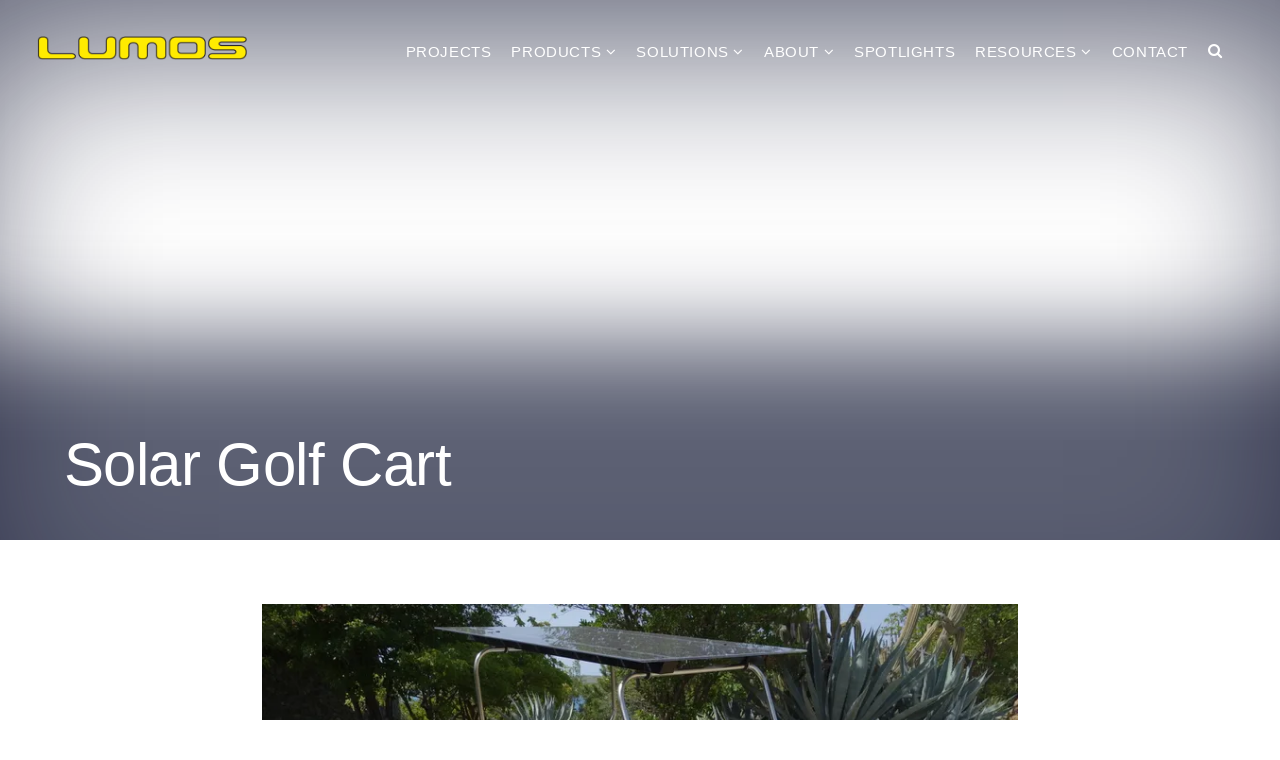

--- FILE ---
content_type: text/html; charset=UTF-8
request_url: https://lumossolar.com/projects/dream-machine/_dsc3826/
body_size: 9762
content:
<!doctype html>
<!--[if lt IE 7]><html lang="en-US" class="no-js lt-ie9 lt-ie8 lt-ie7"> <![endif]-->
<!--[if (IE 7)&!(IEMobile)]><html lang="en-US" class="no-js lt-ie9 lt-ie8"><![endif]-->
<!--[if (IE 8)&!(IEMobile)]><html lang="en-US" class="no-js lt-ie9"><![endif]-->
<!--[if gt IE 8]><!--> <html lang="en-US" class="no-js"><!--<![endif]-->
<head>
<meta charset="utf-8">
<meta http-equiv="X-UA-Compatible" content="IE=edge,chrome=1">

<title>Solar Golf Cart - Lumos Solar</title>

<meta name="viewport" content="width=device-width, initial-scale=1.0"/>

<link rel="apple-touch-icon" href="https://lumossolar.com/wp-content/themes/lumos/images/apple-touch-icon.png">   		
<link rel="icon" href="https://lumossolar.com/wp-content/themes/lumos/images/favicon.png?v=2">
<!--[if IE]>
  <link rel="shortcut icon" href="https://lumossolar.com/wp-content/themes/lumos/images/favicon.ico?v=2">
<![endif]-->

<meta name='robots' content='index, follow, max-image-preview:large, max-snippet:-1, max-video-preview:-1' />

	<!-- This site is optimized with the Yoast SEO Premium plugin v26.4 (Yoast SEO v26.8) - https://yoast.com/product/yoast-seo-premium-wordpress/ -->
	<link rel="canonical" href="https://lumossolar.com/projects/dream-machine/_dsc3826/" />
	<meta property="og:locale" content="en_US" />
	<meta property="og:type" content="article" />
	<meta property="og:title" content="Solar Golf Cart - Lumos Solar" />
	<meta property="og:url" content="https://lumossolar.com/projects/dream-machine/_dsc3826/" />
	<meta property="og:site_name" content="Lumos Solar" />
	<meta property="article:publisher" content="https://www.facebook.com/LumosSolar" />
	<meta property="article:modified_time" content="2021-05-05T22:37:15+00:00" />
	<meta property="og:image" content="https://lumossolar.com/projects/dream-machine/_dsc3826" />
	<meta property="og:image:width" content="2000" />
	<meta property="og:image:height" content="1333" />
	<meta property="og:image:type" content="image/jpeg" />
	<meta name="twitter:card" content="summary_large_image" />
	<meta name="twitter:site" content="@lumossolar" />
	<script type="application/ld+json" class="yoast-schema-graph">{"@context":"https://schema.org","@graph":[{"@type":"WebPage","@id":"https://lumossolar.com/projects/dream-machine/_dsc3826/","url":"https://lumossolar.com/projects/dream-machine/_dsc3826/","name":"Solar Golf Cart - Lumos Solar","isPartOf":{"@id":"https://lumossolar.com/#website"},"primaryImageOfPage":{"@id":"https://lumossolar.com/projects/dream-machine/_dsc3826/#primaryimage"},"image":{"@id":"https://lumossolar.com/projects/dream-machine/_dsc3826/#primaryimage"},"thumbnailUrl":"https://lumossolar.sirv.com/WP_lumossolar.com/2017/12/DSC3826-scaled.jpg","datePublished":"2017-12-13T00:49:36+00:00","dateModified":"2021-05-05T22:37:15+00:00","breadcrumb":{"@id":"https://lumossolar.com/projects/dream-machine/_dsc3826/#breadcrumb"},"inLanguage":"en-US","potentialAction":[{"@type":"ReadAction","target":["https://lumossolar.com/projects/dream-machine/_dsc3826/"]}]},{"@type":"ImageObject","inLanguage":"en-US","@id":"https://lumossolar.com/projects/dream-machine/_dsc3826/#primaryimage","url":"https://lumossolar.sirv.com/WP_lumossolar.com/2017/12/DSC3826-scaled.jpg","contentUrl":"https://lumossolar.sirv.com/WP_lumossolar.com/2017/12/DSC3826-scaled.jpg","width":2560,"height":1707},{"@type":"BreadcrumbList","@id":"https://lumossolar.com/projects/dream-machine/_dsc3826/#breadcrumb","itemListElement":[{"@type":"ListItem","position":1,"name":"Home","item":"https://lumossolar.com/"},{"@type":"ListItem","position":2,"name":"Paradise","item":"https://lumossolar.com/projects/dream-machine/"},{"@type":"ListItem","position":3,"name":"Solar Golf Cart"}]},{"@type":"WebSite","@id":"https://lumossolar.com/#website","url":"https://lumossolar.com/","name":"Lumos Solar","description":"The art of solar™","publisher":{"@id":"https://lumossolar.com/#organization"},"potentialAction":[{"@type":"SearchAction","target":{"@type":"EntryPoint","urlTemplate":"https://lumossolar.com/?s={search_term_string}"},"query-input":{"@type":"PropertyValueSpecification","valueRequired":true,"valueName":"search_term_string"}}],"inLanguage":"en-US"},{"@type":"Organization","@id":"https://lumossolar.com/#organization","name":"Lumos Solar","url":"https://lumossolar.com/","logo":{"@type":"ImageObject","inLanguage":"en-US","@id":"https://lumossolar.com/#/schema/logo/image/","url":"https://lumossolar.sirv.com/WP_lumossolar.com/2018/08/logo_lumos.png","contentUrl":"https://lumossolar.sirv.com/WP_lumossolar.com/2018/08/logo_lumos.png","width":488,"height":58,"caption":"Lumos Solar"},"image":{"@id":"https://lumossolar.com/#/schema/logo/image/"},"sameAs":["https://www.facebook.com/LumosSolar","https://x.com/lumossolar","https://www.instagram.com/lumos_solar_the_art_of_solar/","https://www.pinterest.com/lumossolar/","https://www.youtube.com/Lumossolar"]}]}</script>
	<!-- / Yoast SEO Premium plugin. -->


<link rel='dns-prefetch' href='//www.googletagmanager.com' />
<link rel='dns-prefetch' href='//maxcdn.bootstrapcdn.com' />
<link href='//lumossolar.sirv.com'  rel='dns-prefetch' />
<link href='//scripts.sirv.com'  rel='dns-prefetch' />
<link href='https://lumossolar.sirv.com' crossorigin rel='preconnect' />
<link href='https://scripts.sirv.com' crossorigin rel='preconnect' />
<script src="https://scripts.sirv.com/sirvjs/v3/sirv.js"></script>
<link rel="alternate" type="application/rss+xml" title="Lumos Solar &raquo; Feed" href="https://lumossolar.com/feed/" />
<link rel="alternate" type="application/rss+xml" title="Lumos Solar &raquo; Comments Feed" href="https://lumossolar.com/comments/feed/" />
<link rel="alternate" title="oEmbed (JSON)" type="application/json+oembed" href="https://lumossolar.com/wp-json/oembed/1.0/embed?url=https%3A%2F%2Flumossolar.com%2Fprojects%2Fdream-machine%2F_dsc3826%2F" />
<link rel="alternate" title="oEmbed (XML)" type="text/xml+oembed" href="https://lumossolar.com/wp-json/oembed/1.0/embed?url=https%3A%2F%2Flumossolar.com%2Fprojects%2Fdream-machine%2F_dsc3826%2F&#038;format=xml" />
<style>
.sirv-flx{
    display: flex;
    width: 100%;
}

.sirv-inln-flx{
    display: inline-flex;
}

.sirv-img-container.sirv-flx, .sirv-img-container.sirv-inln-flx{
    max-width: 100%;
    flex-direction: column;
    align-items: center;
    justify-content: center;
    text-align: center;
    margin: 0;
}

.sirv-img-container__link{
    display: flex;
    max-width: 100%;
    height: 100%;
    box-shadow: none !important;
}

.sirv-img-container__img{
    display: block;
    height: auto;
}

.sirv-img-container__cap{
    display: block;
    text-align: center;
}

figure.sirv-img-container{
    margin-bottom: 10px;
}

.elementor figure.sirv-img-container{
    padding: 5px 0;
}

.elementor figure.sirv-img-container.aligncenter{
    margin-left: auto !important;
    margin-right: auto !important;
}

img.Sirv.placeholder-blurred {
    filter: blur(6px);
}

img.Sirv.sirv-image-loaded {
    filter: none;
}

img.Sirv:not([src]){
    font-size: 0;
    line-height: 0;
    opacity:0;
}
</style>
<style id='wp-img-auto-sizes-contain-inline-css' type='text/css'>
img:is([sizes=auto i],[sizes^="auto," i]){contain-intrinsic-size:3000px 1500px}
/*# sourceURL=wp-img-auto-sizes-contain-inline-css */
</style>
<style id='wp-block-library-inline-css' type='text/css'>
:root{--wp-block-synced-color:#7a00df;--wp-block-synced-color--rgb:122,0,223;--wp-bound-block-color:var(--wp-block-synced-color);--wp-editor-canvas-background:#ddd;--wp-admin-theme-color:#007cba;--wp-admin-theme-color--rgb:0,124,186;--wp-admin-theme-color-darker-10:#006ba1;--wp-admin-theme-color-darker-10--rgb:0,107,160.5;--wp-admin-theme-color-darker-20:#005a87;--wp-admin-theme-color-darker-20--rgb:0,90,135;--wp-admin-border-width-focus:2px}@media (min-resolution:192dpi){:root{--wp-admin-border-width-focus:1.5px}}.wp-element-button{cursor:pointer}:root .has-very-light-gray-background-color{background-color:#eee}:root .has-very-dark-gray-background-color{background-color:#313131}:root .has-very-light-gray-color{color:#eee}:root .has-very-dark-gray-color{color:#313131}:root .has-vivid-green-cyan-to-vivid-cyan-blue-gradient-background{background:linear-gradient(135deg,#00d084,#0693e3)}:root .has-purple-crush-gradient-background{background:linear-gradient(135deg,#34e2e4,#4721fb 50%,#ab1dfe)}:root .has-hazy-dawn-gradient-background{background:linear-gradient(135deg,#faaca8,#dad0ec)}:root .has-subdued-olive-gradient-background{background:linear-gradient(135deg,#fafae1,#67a671)}:root .has-atomic-cream-gradient-background{background:linear-gradient(135deg,#fdd79a,#004a59)}:root .has-nightshade-gradient-background{background:linear-gradient(135deg,#330968,#31cdcf)}:root .has-midnight-gradient-background{background:linear-gradient(135deg,#020381,#2874fc)}:root{--wp--preset--font-size--normal:16px;--wp--preset--font-size--huge:42px}.has-regular-font-size{font-size:1em}.has-larger-font-size{font-size:2.625em}.has-normal-font-size{font-size:var(--wp--preset--font-size--normal)}.has-huge-font-size{font-size:var(--wp--preset--font-size--huge)}.has-text-align-center{text-align:center}.has-text-align-left{text-align:left}.has-text-align-right{text-align:right}.has-fit-text{white-space:nowrap!important}#end-resizable-editor-section{display:none}.aligncenter{clear:both}.items-justified-left{justify-content:flex-start}.items-justified-center{justify-content:center}.items-justified-right{justify-content:flex-end}.items-justified-space-between{justify-content:space-between}.screen-reader-text{border:0;clip-path:inset(50%);height:1px;margin:-1px;overflow:hidden;padding:0;position:absolute;width:1px;word-wrap:normal!important}.screen-reader-text:focus{background-color:#ddd;clip-path:none;color:#444;display:block;font-size:1em;height:auto;left:5px;line-height:normal;padding:15px 23px 14px;text-decoration:none;top:5px;width:auto;z-index:100000}html :where(.has-border-color){border-style:solid}html :where([style*=border-top-color]){border-top-style:solid}html :where([style*=border-right-color]){border-right-style:solid}html :where([style*=border-bottom-color]){border-bottom-style:solid}html :where([style*=border-left-color]){border-left-style:solid}html :where([style*=border-width]){border-style:solid}html :where([style*=border-top-width]){border-top-style:solid}html :where([style*=border-right-width]){border-right-style:solid}html :where([style*=border-bottom-width]){border-bottom-style:solid}html :where([style*=border-left-width]){border-left-style:solid}html :where(img[class*=wp-image-]){height:auto;max-width:100%}:where(figure){margin:0 0 1em}html :where(.is-position-sticky){--wp-admin--admin-bar--position-offset:var(--wp-admin--admin-bar--height,0px)}@media screen and (max-width:600px){html :where(.is-position-sticky){--wp-admin--admin-bar--position-offset:0px}}

/*# sourceURL=wp-block-library-inline-css */
</style><style id='global-styles-inline-css' type='text/css'>
:root{--wp--preset--aspect-ratio--square: 1;--wp--preset--aspect-ratio--4-3: 4/3;--wp--preset--aspect-ratio--3-4: 3/4;--wp--preset--aspect-ratio--3-2: 3/2;--wp--preset--aspect-ratio--2-3: 2/3;--wp--preset--aspect-ratio--16-9: 16/9;--wp--preset--aspect-ratio--9-16: 9/16;--wp--preset--color--black: #000000;--wp--preset--color--cyan-bluish-gray: #abb8c3;--wp--preset--color--white: #ffffff;--wp--preset--color--pale-pink: #f78da7;--wp--preset--color--vivid-red: #cf2e2e;--wp--preset--color--luminous-vivid-orange: #ff6900;--wp--preset--color--luminous-vivid-amber: #fcb900;--wp--preset--color--light-green-cyan: #7bdcb5;--wp--preset--color--vivid-green-cyan: #00d084;--wp--preset--color--pale-cyan-blue: #8ed1fc;--wp--preset--color--vivid-cyan-blue: #0693e3;--wp--preset--color--vivid-purple: #9b51e0;--wp--preset--gradient--vivid-cyan-blue-to-vivid-purple: linear-gradient(135deg,rgb(6,147,227) 0%,rgb(155,81,224) 100%);--wp--preset--gradient--light-green-cyan-to-vivid-green-cyan: linear-gradient(135deg,rgb(122,220,180) 0%,rgb(0,208,130) 100%);--wp--preset--gradient--luminous-vivid-amber-to-luminous-vivid-orange: linear-gradient(135deg,rgb(252,185,0) 0%,rgb(255,105,0) 100%);--wp--preset--gradient--luminous-vivid-orange-to-vivid-red: linear-gradient(135deg,rgb(255,105,0) 0%,rgb(207,46,46) 100%);--wp--preset--gradient--very-light-gray-to-cyan-bluish-gray: linear-gradient(135deg,rgb(238,238,238) 0%,rgb(169,184,195) 100%);--wp--preset--gradient--cool-to-warm-spectrum: linear-gradient(135deg,rgb(74,234,220) 0%,rgb(151,120,209) 20%,rgb(207,42,186) 40%,rgb(238,44,130) 60%,rgb(251,105,98) 80%,rgb(254,248,76) 100%);--wp--preset--gradient--blush-light-purple: linear-gradient(135deg,rgb(255,206,236) 0%,rgb(152,150,240) 100%);--wp--preset--gradient--blush-bordeaux: linear-gradient(135deg,rgb(254,205,165) 0%,rgb(254,45,45) 50%,rgb(107,0,62) 100%);--wp--preset--gradient--luminous-dusk: linear-gradient(135deg,rgb(255,203,112) 0%,rgb(199,81,192) 50%,rgb(65,88,208) 100%);--wp--preset--gradient--pale-ocean: linear-gradient(135deg,rgb(255,245,203) 0%,rgb(182,227,212) 50%,rgb(51,167,181) 100%);--wp--preset--gradient--electric-grass: linear-gradient(135deg,rgb(202,248,128) 0%,rgb(113,206,126) 100%);--wp--preset--gradient--midnight: linear-gradient(135deg,rgb(2,3,129) 0%,rgb(40,116,252) 100%);--wp--preset--font-size--small: 13px;--wp--preset--font-size--medium: 20px;--wp--preset--font-size--large: 36px;--wp--preset--font-size--x-large: 42px;--wp--preset--spacing--20: 0.44rem;--wp--preset--spacing--30: 0.67rem;--wp--preset--spacing--40: 1rem;--wp--preset--spacing--50: 1.5rem;--wp--preset--spacing--60: 2.25rem;--wp--preset--spacing--70: 3.38rem;--wp--preset--spacing--80: 5.06rem;--wp--preset--shadow--natural: 6px 6px 9px rgba(0, 0, 0, 0.2);--wp--preset--shadow--deep: 12px 12px 50px rgba(0, 0, 0, 0.4);--wp--preset--shadow--sharp: 6px 6px 0px rgba(0, 0, 0, 0.2);--wp--preset--shadow--outlined: 6px 6px 0px -3px rgb(255, 255, 255), 6px 6px rgb(0, 0, 0);--wp--preset--shadow--crisp: 6px 6px 0px rgb(0, 0, 0);}:where(.is-layout-flex){gap: 0.5em;}:where(.is-layout-grid){gap: 0.5em;}body .is-layout-flex{display: flex;}.is-layout-flex{flex-wrap: wrap;align-items: center;}.is-layout-flex > :is(*, div){margin: 0;}body .is-layout-grid{display: grid;}.is-layout-grid > :is(*, div){margin: 0;}:where(.wp-block-columns.is-layout-flex){gap: 2em;}:where(.wp-block-columns.is-layout-grid){gap: 2em;}:where(.wp-block-post-template.is-layout-flex){gap: 1.25em;}:where(.wp-block-post-template.is-layout-grid){gap: 1.25em;}.has-black-color{color: var(--wp--preset--color--black) !important;}.has-cyan-bluish-gray-color{color: var(--wp--preset--color--cyan-bluish-gray) !important;}.has-white-color{color: var(--wp--preset--color--white) !important;}.has-pale-pink-color{color: var(--wp--preset--color--pale-pink) !important;}.has-vivid-red-color{color: var(--wp--preset--color--vivid-red) !important;}.has-luminous-vivid-orange-color{color: var(--wp--preset--color--luminous-vivid-orange) !important;}.has-luminous-vivid-amber-color{color: var(--wp--preset--color--luminous-vivid-amber) !important;}.has-light-green-cyan-color{color: var(--wp--preset--color--light-green-cyan) !important;}.has-vivid-green-cyan-color{color: var(--wp--preset--color--vivid-green-cyan) !important;}.has-pale-cyan-blue-color{color: var(--wp--preset--color--pale-cyan-blue) !important;}.has-vivid-cyan-blue-color{color: var(--wp--preset--color--vivid-cyan-blue) !important;}.has-vivid-purple-color{color: var(--wp--preset--color--vivid-purple) !important;}.has-black-background-color{background-color: var(--wp--preset--color--black) !important;}.has-cyan-bluish-gray-background-color{background-color: var(--wp--preset--color--cyan-bluish-gray) !important;}.has-white-background-color{background-color: var(--wp--preset--color--white) !important;}.has-pale-pink-background-color{background-color: var(--wp--preset--color--pale-pink) !important;}.has-vivid-red-background-color{background-color: var(--wp--preset--color--vivid-red) !important;}.has-luminous-vivid-orange-background-color{background-color: var(--wp--preset--color--luminous-vivid-orange) !important;}.has-luminous-vivid-amber-background-color{background-color: var(--wp--preset--color--luminous-vivid-amber) !important;}.has-light-green-cyan-background-color{background-color: var(--wp--preset--color--light-green-cyan) !important;}.has-vivid-green-cyan-background-color{background-color: var(--wp--preset--color--vivid-green-cyan) !important;}.has-pale-cyan-blue-background-color{background-color: var(--wp--preset--color--pale-cyan-blue) !important;}.has-vivid-cyan-blue-background-color{background-color: var(--wp--preset--color--vivid-cyan-blue) !important;}.has-vivid-purple-background-color{background-color: var(--wp--preset--color--vivid-purple) !important;}.has-black-border-color{border-color: var(--wp--preset--color--black) !important;}.has-cyan-bluish-gray-border-color{border-color: var(--wp--preset--color--cyan-bluish-gray) !important;}.has-white-border-color{border-color: var(--wp--preset--color--white) !important;}.has-pale-pink-border-color{border-color: var(--wp--preset--color--pale-pink) !important;}.has-vivid-red-border-color{border-color: var(--wp--preset--color--vivid-red) !important;}.has-luminous-vivid-orange-border-color{border-color: var(--wp--preset--color--luminous-vivid-orange) !important;}.has-luminous-vivid-amber-border-color{border-color: var(--wp--preset--color--luminous-vivid-amber) !important;}.has-light-green-cyan-border-color{border-color: var(--wp--preset--color--light-green-cyan) !important;}.has-vivid-green-cyan-border-color{border-color: var(--wp--preset--color--vivid-green-cyan) !important;}.has-pale-cyan-blue-border-color{border-color: var(--wp--preset--color--pale-cyan-blue) !important;}.has-vivid-cyan-blue-border-color{border-color: var(--wp--preset--color--vivid-cyan-blue) !important;}.has-vivid-purple-border-color{border-color: var(--wp--preset--color--vivid-purple) !important;}.has-vivid-cyan-blue-to-vivid-purple-gradient-background{background: var(--wp--preset--gradient--vivid-cyan-blue-to-vivid-purple) !important;}.has-light-green-cyan-to-vivid-green-cyan-gradient-background{background: var(--wp--preset--gradient--light-green-cyan-to-vivid-green-cyan) !important;}.has-luminous-vivid-amber-to-luminous-vivid-orange-gradient-background{background: var(--wp--preset--gradient--luminous-vivid-amber-to-luminous-vivid-orange) !important;}.has-luminous-vivid-orange-to-vivid-red-gradient-background{background: var(--wp--preset--gradient--luminous-vivid-orange-to-vivid-red) !important;}.has-very-light-gray-to-cyan-bluish-gray-gradient-background{background: var(--wp--preset--gradient--very-light-gray-to-cyan-bluish-gray) !important;}.has-cool-to-warm-spectrum-gradient-background{background: var(--wp--preset--gradient--cool-to-warm-spectrum) !important;}.has-blush-light-purple-gradient-background{background: var(--wp--preset--gradient--blush-light-purple) !important;}.has-blush-bordeaux-gradient-background{background: var(--wp--preset--gradient--blush-bordeaux) !important;}.has-luminous-dusk-gradient-background{background: var(--wp--preset--gradient--luminous-dusk) !important;}.has-pale-ocean-gradient-background{background: var(--wp--preset--gradient--pale-ocean) !important;}.has-electric-grass-gradient-background{background: var(--wp--preset--gradient--electric-grass) !important;}.has-midnight-gradient-background{background: var(--wp--preset--gradient--midnight) !important;}.has-small-font-size{font-size: var(--wp--preset--font-size--small) !important;}.has-medium-font-size{font-size: var(--wp--preset--font-size--medium) !important;}.has-large-font-size{font-size: var(--wp--preset--font-size--large) !important;}.has-x-large-font-size{font-size: var(--wp--preset--font-size--x-large) !important;}
/*# sourceURL=global-styles-inline-css */
</style>

<style id='classic-theme-styles-inline-css' type='text/css'>
/*! This file is auto-generated */
.wp-block-button__link{color:#fff;background-color:#32373c;border-radius:9999px;box-shadow:none;text-decoration:none;padding:calc(.667em + 2px) calc(1.333em + 2px);font-size:1.125em}.wp-block-file__button{background:#32373c;color:#fff;text-decoration:none}
/*# sourceURL=/wp-includes/css/classic-themes.min.css */
</style>
<link rel='stylesheet' id='font-awesome-cdn-css' href='//maxcdn.bootstrapcdn.com/font-awesome/4.4.0/css/font-awesome.min.css?ver=4.4.0' type='text/css' media='all' />
<link rel='stylesheet' id='boiler-stylesheet-css' href='https://lumossolar.com/wp-content/themes/lumos/css/style.css?ver=1758827297' type='text/css' media='all' />

<!-- Google tag (gtag.js) snippet added by Site Kit -->
<!-- Google Analytics snippet added by Site Kit -->
<script type="text/javascript" src="https://www.googletagmanager.com/gtag/js?id=GT-5MRHWS32" id="google_gtagjs-js" async></script>
<script type="text/javascript" id="google_gtagjs-js-after">
/* <![CDATA[ */
window.dataLayer = window.dataLayer || [];function gtag(){dataLayer.push(arguments);}
gtag("set","linker",{"domains":["lumossolar.com"]});
gtag("js", new Date());
gtag("set", "developer_id.dZTNiMT", true);
gtag("config", "GT-5MRHWS32", {"googlesitekit_post_type":"attachment"});
 window._googlesitekit = window._googlesitekit || {}; window._googlesitekit.throttledEvents = []; window._googlesitekit.gtagEvent = (name, data) => { var key = JSON.stringify( { name, data } ); if ( !! window._googlesitekit.throttledEvents[ key ] ) { return; } window._googlesitekit.throttledEvents[ key ] = true; setTimeout( () => { delete window._googlesitekit.throttledEvents[ key ]; }, 5 ); gtag( "event", name, { ...data, event_source: "site-kit" } ); }; 
//# sourceURL=google_gtagjs-js-after
/* ]]> */
</script>
<script type="text/javascript" src="https://lumossolar.com/wp-includes/js/jquery/jquery.min.js?ver=3.7.1" id="jquery-core-js"></script>
<script type="text/javascript" src="https://lumossolar.com/wp-includes/js/jquery/jquery-migrate.min.js?ver=3.4.1" id="jquery-migrate-js"></script>
<link rel="https://api.w.org/" href="https://lumossolar.com/wp-json/" /><link rel="alternate" title="JSON" type="application/json" href="https://lumossolar.com/wp-json/wp/v2/media/996" /><link rel='shortlink' href='https://lumossolar.com/?p=996' />
<meta name="generator" content="auto-sizes 1.7.0">
<meta name="generator" content="Site Kit by Google 1.171.0" /><!-- Google tag (gtag.js) --> <script async src="https://www.googletagmanager.com/gtag/js?id=AW-17326615806"></script> <script> window.dataLayer = window.dataLayer || []; function gtag(){dataLayer.push(arguments);} gtag('js', new Date()); gtag('config', 'AW-17326615806'); </script><meta name="generator" content="performance-lab 4.0.1; plugins: auto-sizes, webp-uploads">
<meta name="generator" content="webp-uploads 2.6.1">

    <!-- Global site tag (gtag.js) --> 
    <script async src="https://www.googletagmanager.com/gtag/js?id=G-YB86VWX6B9"></script> 
    <script> 
      window.dataLayer = window.dataLayer || []; 
      function gtag(){dataLayer.push(arguments);} 
      gtag('js', new Date()); 

      gtag('config', 'G-YB86VWX6B9');      gtag('config', 'AW-786452940');     </script>   
  
  
<meta name="google-site-verification" content="qP_Ipl1xoxXR3TVsfn0RzunRWe35P0tH6D_V25G_XSc" />
</head>

<body class="attachment wp-singular attachment-template-default single single-attachment postid-996 attachmentid-996 attachment-jpeg wp-theme-lumos" role="document" data-spy="scroll" data-target=".row-scrollnav" data-offset="70">

    

  

<nav class="navbar-light navbar-mobile site-header-light">
  <div class="container-fluid">
      
    <button class="navbar-toggler collapsed" type="button" data-bs-toggle="collapse" data-bs-target="#navbar-responsive-collapse" aria-controls="navbar-responsive-collapse" aria-expanded="false" aria-label="Toggle navigation">
      <span class="navbar-toggler-icon"></span>
    </button>

		<div id="navbar-responsive-collapse" class="collapse navbar-collapse">
			<ul id="header-navbar" class="nav navbar-nav navbar-right menu-primary"><li id="menu-item-1286" class="menu-item menu-item-type-custom menu-item-object-custom nav-item menu-item-1286"><a href="/projects/" class="nav-link">Projects</a></li>
<li id="menu-item-28" class="menu-item menu-item-type-post_type menu-item-object-page menu-item-has-children nav-item menu-item-28 dropdown"><a class="nav-link dropdown-clickable-link" href="https://lumossolar.com/products/">Products <i class="fa fa-angle-down"></i></a></a><a href="#" data-bs-toggle="dropdown" class="nav-link dropdown-toggle">Products <i class="fa fa-angle-down"></i></a>
<ul class="dropdown-menu">
	<li id="menu-item-3269" class="menu-item menu-item-type-post_type menu-item-object-page nav-item menu-item-3269"><a href="https://lumossolar.com/products/solarzone/" class="nav-link">SolarZone</a></li>
	<li id="menu-item-3323" class="menu-item menu-item-type-post_type menu-item-object-page nav-item menu-item-3323"><a href="https://lumossolar.com/products/solarport/" class="nav-link">SolarPort</a></li>
	<li id="menu-item-2574" class="menu-item menu-item-type-post_type menu-item-object-page nav-item menu-item-2574"><a href="https://lumossolar.com/products/solarscapes/" class="nav-link">SolarScapes</a></li>
	<li id="menu-item-3007" class="menu-item menu-item-type-post_type menu-item-object-page nav-item menu-item-3007"><a href="https://lumossolar.com/products/vision-module-system/" class="nav-link">Vision Module System</a></li>
</ul>
</li>
<li id="menu-item-35" class="menu-item menu-item-type-post_type menu-item-object-page menu-item-has-children nav-item menu-item-35 dropdown"><a class="nav-link dropdown-clickable-link" href="https://lumossolar.com/solutions/">Solutions <i class="fa fa-angle-down"></i></a></a><a href="#" data-bs-toggle="dropdown" class="nav-link dropdown-toggle">Solutions <i class="fa fa-angle-down"></i></a>
<ul class="dropdown-menu">
	<li id="menu-item-4205" class="menu-item menu-item-type-post_type menu-item-object-page nav-item menu-item-4205"><a href="https://lumossolar.com/solutions/architectural-solar-solutions/" class="nav-link">Architectural Solar Solutions</a></li>
	<li id="menu-item-4066" class="menu-item menu-item-type-post_type menu-item-object-page nav-item menu-item-4066"><a href="https://lumossolar.com/solutions/solar-carport-solutions/" class="nav-link">Solar Carport Solutions</a></li>
	<li id="menu-item-4204" class="menu-item menu-item-type-post_type menu-item-object-page nav-item menu-item-4204"><a href="https://lumossolar.com/solutions/solar-canopies-and-awnings/" class="nav-link">Solar Canopies, Awnings, &#038; Walkways</a></li>
	<li id="menu-item-4206" class="menu-item menu-item-type-post_type menu-item-object-page nav-item menu-item-4206"><a href="https://lumossolar.com/solutions/off-grid-solar-solutions/" class="nav-link">Off-Grid Solar Solutions</a></li>
</ul>
</li>
<li id="menu-item-40" class="menu-item menu-item-type-post_type menu-item-object-page menu-item-has-children nav-item menu-item-40 dropdown"><a class="nav-link dropdown-clickable-link" href="https://lumossolar.com/company/">About <i class="fa fa-angle-down"></i></a></a><a href="#" data-bs-toggle="dropdown" class="nav-link dropdown-toggle">About <i class="fa fa-angle-down"></i></a>
<ul class="dropdown-menu">
	<li id="menu-item-1285" class="menu-item menu-item-type-post_type menu-item-object-page nav-item menu-item-1285"><a href="https://lumossolar.com/company/" class="nav-link">About Us</a></li>
	<li id="menu-item-4867" class="menu-item menu-item-type-post_type menu-item-object-page nav-item menu-item-4867"><a href="https://lumossolar.com/meet-the-lumos-team-members/" class="nav-link">Meet The Team</a></li>
	<li id="menu-item-1284" class="menu-item menu-item-type-post_type menu-item-object-page nav-item menu-item-1284"><a href="https://lumossolar.com/company/partners/" class="nav-link">Partners</a></li>
	<li id="menu-item-2125" class="menu-item menu-item-type-post_type menu-item-object-page nav-item menu-item-2125"><a href="https://lumossolar.com/awards/" class="nav-link">Solar Design Awards</a></li>
	<li id="menu-item-2303" class="menu-item menu-item-type-post_type menu-item-object-page nav-item menu-item-2303"><a href="https://lumossolar.com/company/testimonials/" class="nav-link">Testimonials</a></li>
	<li id="menu-item-2301" class="menu-item menu-item-type-post_type menu-item-object-page nav-item menu-item-2301"><a href="https://lumossolar.com/why-lumos/" class="nav-link">Why Lumos?</a></li>
</ul>
</li>
<li id="menu-item-33" class="menu-item menu-item-type-post_type menu-item-object-page nav-item menu-item-33"><a href="https://lumossolar.com/spotlights/" class="nav-link">Spotlights</a></li>
<li id="menu-item-2702" class="menu-item menu-item-type-post_type menu-item-object-page menu-item-has-children nav-item menu-item-2702 dropdown"><a class="nav-link dropdown-clickable-link" href="https://lumossolar.com/resources/">Resources <i class="fa fa-angle-down"></i></a></a><a href="#" data-bs-toggle="dropdown" class="nav-link dropdown-toggle">Resources <i class="fa fa-angle-down"></i></a>
<ul class="dropdown-menu">
	<li id="menu-item-2918" class="menu-item menu-item-type-post_type menu-item-object-page nav-item menu-item-2918"><a href="https://lumossolar.com/resources/design-tools/" class="nav-link">Design Tools</a></li>
	<li id="menu-item-4298" class="menu-item menu-item-type-post_type menu-item-object-page nav-item menu-item-4298"><a href="https://lumossolar.com/resources/how-to-buy/" class="nav-link">How To Buy</a></li>
	<li id="menu-item-2703" class="menu-item menu-item-type-post_type menu-item-object-page nav-item menu-item-2703"><a href="https://lumossolar.com/resources/faq/" class="nav-link">FAQ</a></li>
	<li id="menu-item-2682" class="menu-item menu-item-type-post_type menu-item-object-page nav-item menu-item-2682"><a href="https://lumossolar.com/resources/aia-continuing-education-course/" class="nav-link">AIA Courses</a></li>
	<li id="menu-item-4841" class="menu-item menu-item-type-post_type menu-item-object-page nav-item menu-item-4841"><a href="https://lumossolar.com/resources/asla-continuing-education-course/" class="nav-link">ASLA Courses</a></li>
</ul>
</li>
<li id="menu-item-25" class="menu-item menu-item-type-post_type menu-item-object-page nav-item menu-item-25"><a href="https://lumossolar.com/lumos-solar-contact/" class="nav-link">Contact</a></li>
<li id="menu-item-2227" class="search-trigger   menu-item menu-item-type-custom menu-item-object-custom nav-item menu-item-2227"><a title="search" href="#modal-search" class="nav-link"><span class="fa fa-search"></span>&nbsp;Search</a></li>
</ul>		</div>
    
	</div><!-- /container -->
</nav><!-- /navbar -->


<header id="site-header" class="site-header-light">

	<nav class="navbar navbar-expand-xl navbar-light">
    <div class="container-fluid">

      <a class="navbar-brand" href="https://lumossolar.com/" title="Lumos Solar" rel="homepage">
        <img src="https://lumossolar.com/wp-content/themes/lumos/images/logo_lumos.png" alt="Lumos Solar Logo" />
      </a>
      
      <div class="navbar-desktop">
        <ul id="header-navbar" class="nav navbar-nav navbar-right menu-primary"><li class="menu-item menu-item-type-custom menu-item-object-custom nav-item menu-item-1286"><a href="/projects/" class="nav-link">Projects</a></li>
<li class="menu-item menu-item-type-post_type menu-item-object-page menu-item-has-children nav-item menu-item-28 dropdown"><a class="nav-link dropdown-clickable-link" href="https://lumossolar.com/products/">Products <i class="fa fa-angle-down"></i></a></a><a href="#" data-bs-toggle="dropdown" class="nav-link dropdown-toggle">Products <i class="fa fa-angle-down"></i></a>
<ul class="dropdown-menu">
	<li class="menu-item menu-item-type-post_type menu-item-object-page nav-item menu-item-3269"><a href="https://lumossolar.com/products/solarzone/" class="nav-link">SolarZone</a></li>
	<li class="menu-item menu-item-type-post_type menu-item-object-page nav-item menu-item-3323"><a href="https://lumossolar.com/products/solarport/" class="nav-link">SolarPort</a></li>
	<li class="menu-item menu-item-type-post_type menu-item-object-page nav-item menu-item-2574"><a href="https://lumossolar.com/products/solarscapes/" class="nav-link">SolarScapes</a></li>
	<li class="menu-item menu-item-type-post_type menu-item-object-page nav-item menu-item-3007"><a href="https://lumossolar.com/products/vision-module-system/" class="nav-link">Vision Module System</a></li>
</ul>
</li>
<li class="menu-item menu-item-type-post_type menu-item-object-page menu-item-has-children nav-item menu-item-35 dropdown"><a class="nav-link dropdown-clickable-link" href="https://lumossolar.com/solutions/">Solutions <i class="fa fa-angle-down"></i></a></a><a href="#" data-bs-toggle="dropdown" class="nav-link dropdown-toggle">Solutions <i class="fa fa-angle-down"></i></a>
<ul class="dropdown-menu">
	<li class="menu-item menu-item-type-post_type menu-item-object-page nav-item menu-item-4205"><a href="https://lumossolar.com/solutions/architectural-solar-solutions/" class="nav-link">Architectural Solar Solutions</a></li>
	<li class="menu-item menu-item-type-post_type menu-item-object-page nav-item menu-item-4066"><a href="https://lumossolar.com/solutions/solar-carport-solutions/" class="nav-link">Solar Carport Solutions</a></li>
	<li class="menu-item menu-item-type-post_type menu-item-object-page nav-item menu-item-4204"><a href="https://lumossolar.com/solutions/solar-canopies-and-awnings/" class="nav-link">Solar Canopies, Awnings, &#038; Walkways</a></li>
	<li class="menu-item menu-item-type-post_type menu-item-object-page nav-item menu-item-4206"><a href="https://lumossolar.com/solutions/off-grid-solar-solutions/" class="nav-link">Off-Grid Solar Solutions</a></li>
</ul>
</li>
<li class="menu-item menu-item-type-post_type menu-item-object-page menu-item-has-children nav-item menu-item-40 dropdown"><a class="nav-link dropdown-clickable-link" href="https://lumossolar.com/company/">About <i class="fa fa-angle-down"></i></a></a><a href="#" data-bs-toggle="dropdown" class="nav-link dropdown-toggle">About <i class="fa fa-angle-down"></i></a>
<ul class="dropdown-menu">
	<li class="menu-item menu-item-type-post_type menu-item-object-page nav-item menu-item-1285"><a href="https://lumossolar.com/company/" class="nav-link">About Us</a></li>
	<li class="menu-item menu-item-type-post_type menu-item-object-page nav-item menu-item-4867"><a href="https://lumossolar.com/meet-the-lumos-team-members/" class="nav-link">Meet The Team</a></li>
	<li class="menu-item menu-item-type-post_type menu-item-object-page nav-item menu-item-1284"><a href="https://lumossolar.com/company/partners/" class="nav-link">Partners</a></li>
	<li class="menu-item menu-item-type-post_type menu-item-object-page nav-item menu-item-2125"><a href="https://lumossolar.com/awards/" class="nav-link">Solar Design Awards</a></li>
	<li class="menu-item menu-item-type-post_type menu-item-object-page nav-item menu-item-2303"><a href="https://lumossolar.com/company/testimonials/" class="nav-link">Testimonials</a></li>
	<li class="menu-item menu-item-type-post_type menu-item-object-page nav-item menu-item-2301"><a href="https://lumossolar.com/why-lumos/" class="nav-link">Why Lumos?</a></li>
</ul>
</li>
<li class="menu-item menu-item-type-post_type menu-item-object-page nav-item menu-item-33"><a href="https://lumossolar.com/spotlights/" class="nav-link">Spotlights</a></li>
<li class="menu-item menu-item-type-post_type menu-item-object-page menu-item-has-children nav-item menu-item-2702 dropdown"><a class="nav-link dropdown-clickable-link" href="https://lumossolar.com/resources/">Resources <i class="fa fa-angle-down"></i></a></a><a href="#" data-bs-toggle="dropdown" class="nav-link dropdown-toggle">Resources <i class="fa fa-angle-down"></i></a>
<ul class="dropdown-menu">
	<li class="menu-item menu-item-type-post_type menu-item-object-page nav-item menu-item-2918"><a href="https://lumossolar.com/resources/design-tools/" class="nav-link">Design Tools</a></li>
	<li class="menu-item menu-item-type-post_type menu-item-object-page nav-item menu-item-4298"><a href="https://lumossolar.com/resources/how-to-buy/" class="nav-link">How To Buy</a></li>
	<li class="menu-item menu-item-type-post_type menu-item-object-page nav-item menu-item-2703"><a href="https://lumossolar.com/resources/faq/" class="nav-link">FAQ</a></li>
	<li class="menu-item menu-item-type-post_type menu-item-object-page nav-item menu-item-2682"><a href="https://lumossolar.com/resources/aia-continuing-education-course/" class="nav-link">AIA Courses</a></li>
	<li class="menu-item menu-item-type-post_type menu-item-object-page nav-item menu-item-4841"><a href="https://lumossolar.com/resources/asla-continuing-education-course/" class="nav-link">ASLA Courses</a></li>
</ul>
</li>
<li class="menu-item menu-item-type-post_type menu-item-object-page nav-item menu-item-25"><a href="https://lumossolar.com/lumos-solar-contact/" class="nav-link">Contact</a></li>
<li class="search-trigger   menu-item menu-item-type-custom menu-item-object-custom nav-item menu-item-2227"><a title="search" href="#modal-search" class="nav-link"><span class="fa fa-search"></span>&nbsp;Search</a></li>
</ul>      </div>

    </div><!-- /container-fluid -->
  </nav><!-- /navbar --> 

</header>  




<!-- PAGE HERO -->
<div class="page-hero bg-img" style="background-image:url('https://lumossolar.sirv.com/WP_lumossolar.com/2017/12/DSC3826-1500x1000.jpg');">

 <header class="hero-content content-light">
		<div class="container">
			<header class="entry-header">
				<ul class="breadcrumb"></ul>				<h1 class="entry-title" itemprop="headline">Solar Golf Cart</h1>
			</header> 	
		</div> <!-- /container -->
  </header> <!-- /hero-content -->
  
</div> <!-- /page-hero -->





<div id="page-content-outer" class="row-outer">            
	<div class="container">
		
		<div class="row justify-content-center">

			
					

	<div class="col-md-8 col-md-offset-2">
		<p class="attachment"><a href='https://lumossolar.sirv.com/WP_lumossolar.com/2017/12/DSC3826-scaled.jpg'><img fetchpriority="high" decoding="async" width="900" height="600" src="https://lumossolar.sirv.com/WP_lumossolar.com/2017/12/DSC3826-scaled.jpg?w=315&amp;q=30" class="attachment-medium size-medium Sirv" alt="" data-src="https://lumossolar.sirv.com/WP_lumossolar.com/2017/12/DSC3826-scaled.jpg" /></a></p>
		
		
		<ul class="post-sidebar-list">

			
			
			
			
			
		</ul><!-- /post-sidebar-list -->
				
		
	</div><!-- /col -->



			
						  
		</div> <!-- /row -->
		
				
		
				<div class="row">
			<div class="col">

						
					
			</div><!-- /col -->   
		</div> <!-- /row -->
				
		
		
				<div class="row">
			<div class="col">
									<div id="single-post-nav">
						<ul class="pager nav justify-content-md-between d-grid d-md-flex">

							
							
							
						</ul>
					</div><!-- /#single-post-nav -->

					


			


  





							</div><!-- /col -->
		</div><!-- /row -->

	</div> <!-- /container -->
</div><!-- /row- outer -->	
	
  
		<div class="row-outer">
			<div class="container">
				<div class="row">
					<div class="col-md-12">

						<ul class="card-group card-group-ctas">

														<li class="bg-img card card-cta-image card-one-half" style="background-image:url('https://lumossolar.sirv.com/WP_lumossolar.com/2017/12/IMG_7270.jpg?w=1333&h=1000&scale.option=fill&cw=1333&ch=1000&cx=center&cy=center');">
							</li><!-- /card-cta-image -->
							
							
								<li class="content-light cta-number-1 card card-one-half">

									<div class="card-content">

																					<h4>Find a Lumos Authorized Professional</h4>
										
																					<a href="/contact/find-an-installer/" class="btn btn-warning btn-lg">Click here <i class="fa fa-long-arrow-right"></i></a>
										
									</div><!-- /card-content -->
								</li><!-- /card -->

							
						</ul><!-- /card-group -->

					</div> <!-- /col -->
				</div> <!-- /row -->
			</div> <!-- /container -->
		</div> <!-- /row-outer -->





<footer id="footer" class="content-light">
  <div id="footer-upper">
    <div class="container">
      <div class="row">
        <div class="col-sm-12">
          <ul id="footer-nav" class="menu"><li id="menu-item-1293" class="menu-item menu-item-type-custom menu-item-object-custom menu-item-1293"><a href="/projects/">Projects</a></li>
<li id="menu-item-42" class="menu-item menu-item-type-post_type menu-item-object-page menu-item-42"><a href="https://lumossolar.com/products/">Solar Products</a></li>
<li id="menu-item-41" class="menu-item menu-item-type-post_type menu-item-object-page menu-item-41"><a href="https://lumossolar.com/solutions/">Solar Solutions</a></li>
<li id="menu-item-44" class="menu-item menu-item-type-post_type menu-item-object-page menu-item-44"><a href="https://lumossolar.com/company/">About Us</a></li>
<li id="menu-item-46" class="menu-item menu-item-type-post_type menu-item-object-page menu-item-46"><a href="https://lumossolar.com/spotlights/">Spotlights</a></li>
<li id="menu-item-4202" class="menu-item menu-item-type-post_type menu-item-object-page menu-item-4202"><a href="https://lumossolar.com/resources/">Resources</a></li>
<li id="menu-item-45" class="menu-item menu-item-type-post_type menu-item-object-page menu-item-45"><a href="https://lumossolar.com/lumos-solar-contact/">Contact Us</a></li>
</ul>        </div> <!-- /col -->
      </div> <!-- /row -->
    </div><!-- /container -->
  </div> <!-- /footer-upper -->

  <div id="sub-floor">
    <div class="container">
      <div class="row">
        <div class="col-md-6">

          					<ul class="social-links clearfix">
												
													<li class="twitter"> <a href="https://twitter.com/lumossolar" target="_blank"><i class="fa fa-twitter"></i></a></li>
												
													<li class="youtube"> <a href="https://www.youtube.com/c/Lumossolar" target="_blank"><i class="fa fa-youtube"></i></a></li>
												
													<li class="facebook"> <a href="https://www.facebook.com/LumosSolar/" target="_blank"><i class="fa fa-facebook"></i></a></li>
												

													<li class="instagram"><a href="https://www.instagram.com/lumos.solar/" target="_blank"><i class="fa fa-instagram"></i></a></li>
												
													<li class="pinterest"><a href="https://www.pinterest.com/lumossolar/" target="_blank"><i class="fa fa-pinterest"></i></a></li>
												
													<li class="linkedin"> <a href="https://www.linkedin.com/company/lumos-solar/" target="_blank"><i class="fa fa-linkedin"></i></a></li>
						
						<li style="margin-left: 5px;"><a href="/privacy/">Privacy Policy</a></li>
					
					</ul>
          

        </div> <!-- /col -->
        
        <div class="col-md-6">
         	<div class="footer-meta">
          	&copy; 2026 Lumos Solar  <a class="site-credit" title="Website Design and Development by DD9.com" target="_blank" href="https://dd9.com">Website by DD9</a>
					</div>
        </div> <!-- /col -->
        
      </div> <!-- /row -->
    </div> <!-- /container -->
  </div> <!-- /sub-floor -->

</footer> <!-- /footer -->

<!-- Modal -->
<div id="modal-search"  class="modal fade" aria-hidden="true" aria-labelledby="modal-search" role="dialog" tabindex="-1">
  <button type="button" class="btn-close" data-bs-dismiss="modal" aria-label="Close"></button>

  <div class="modal-dialog modal-dialog-centered">
    <div class="modal-content">

      <div class="modal-body">
        <form class="row g-1  align-items-center" action="https://lumossolar.com/" method="get">

            <div class="col-10">
              <input id="search"  class="form-control form-control-lg" type="text" name="s" placeholder="Search" value="" />
            </div>
            <div class="col-2">
              <div class="d-grid"><button id="btn-search" class="btn btn-warning btn-lg" type="submit"><i class="fa fa-search"></i></button></div>
            </div>

        </form>
      </div>

    </div>
  </div>
</div>


<script type="speculationrules">
{"prefetch":[{"source":"document","where":{"and":[{"href_matches":"/*"},{"not":{"href_matches":["/wp-*.php","/wp-admin/*","/wp-content/uploads/*","/wp-content/*","/wp-content/plugins/*","/wp-content/themes/lumos/*","/*\\?(.+)"]}},{"not":{"selector_matches":"a[rel~=\"nofollow\"]"}},{"not":{"selector_matches":".no-prefetch, .no-prefetch a"}}]},"eagerness":"conservative"}]}
</script>
<script type="text/javascript" src="https://lumossolar.com/wp-content/themes/lumos/js/libs/bootstrap.bundle.min.js?ver=6.9" id="bootstrap-js"></script>
<script type="text/javascript" src="https://lumossolar.com/wp-content/themes/lumos/js/libs/matchHeight-min.js?ver=6.9" id="matchheight-js"></script>
<script type="text/javascript" src="https://lumossolar.com/wp-content/themes/lumos/js/libs/owl.carousel.min.js?ver=6.9" id="owlcarousel-js"></script>
<script type="text/javascript" src="https://lumossolar.com/wp-content/themes/lumos/js/libs/ekko-lightbox.js?ver=6.9" id="ekkolightbox-js"></script>
<script type="text/javascript" src="https://lumossolar.com/wp-content/themes/lumos/js/libs/jquery.easing.min.js?ver=6.9" id="easing-js"></script>
<script type="text/javascript" src="https://lumossolar.com/wp-content/themes/lumos/js/scripts.js?ver=1758827298" id="custom-js-js"></script>
<script type="text/javascript" src="https://lumossolar.com/wp-content/themes/lumos/js/libs/waypoints/waypoints.min.js?ver=6.9" id="waypoints-js"></script>
<script type="text/javascript" src="https://lumossolar.com/wp-content/themes/lumos/js/libs/waypoints/waypoints-sticky.min.js?ver=6.9" id="waypoints-sticky-js"></script>
<script>
/* This JavaScript is used for different helper functions, such as Sirv object updates with Ajax. */

jQuery( document ).ajaxComplete(function() {
    if (arguments[1].responseText && arguments[1].responseText.match(/class *= *"[^"]*Sirv/gm)) {
        setTimeout(function(){Sirv.start();},100);
    }
});


jQuery(document).ready(function(){
    let count = 0;
    let timerId = setInterval(fixLinks, 200);
    function fixLinks(){
        let $images = jQuery('.svi-img');
        count++;

        if($images.length > 0){
            jQuery.each($images, function (indexInArray, val) {
                jQuery(val).attr('src', val.src.replace(/amp;/g, ''));
            });
            clearInterval(timerId);
        }else{
            if (count == 10) clearInterval(timerId);
        }
        
    }

    jQuery('.svi-img').on('click', function(){
        jQuery('.preview-img-item').attr('src', jQuery(this).attr('src').replace('amp;', ''));
    });
});
</script>
    
<script>(function(){function c(){var b=a.contentDocument||a.contentWindow.document;if(b){var d=b.createElement('script');d.innerHTML="window.__CF$cv$params={r:'9c6c3e513ca2b1bb',t:'MTc2OTg5NDMyNi4wMDAwMDA='};var a=document.createElement('script');a.nonce='';a.src='/cdn-cgi/challenge-platform/scripts/jsd/main.js';document.getElementsByTagName('head')[0].appendChild(a);";b.getElementsByTagName('head')[0].appendChild(d)}}if(document.body){var a=document.createElement('iframe');a.height=1;a.width=1;a.style.position='absolute';a.style.top=0;a.style.left=0;a.style.border='none';a.style.visibility='hidden';document.body.appendChild(a);if('loading'!==document.readyState)c();else if(window.addEventListener)document.addEventListener('DOMContentLoaded',c);else{var e=document.onreadystatechange||function(){};document.onreadystatechange=function(b){e(b);'loading'!==document.readyState&&(document.onreadystatechange=e,c())}}}})();</script></body>
</html>


--- FILE ---
content_type: application/javascript
request_url: https://lumossolar.com/wp-content/themes/lumos/js/scripts.js?ver=1758827298
body_size: 2333
content:
/*
Main Scripts File


This file should contain any js scripts you want to add to the site.
Instead of calling it in the header or throwing it inside wp_head()
this file will be called automatically in the footer so as not to
slow the page load.

*/


// MAIN FUNCTIONS WRAPPER -----------------------------
// Fires on document ready
// Inside of this function, $() will work as an alias for jQuery()
// and other libraries also using $ will not be accessible under this shortcut
// See jQuery noConflict Wrapers
// http://codex.wordpress.org/Function_Reference/wp_enqueue_script
jQuery(document).ready(function($) {


  // Responsive Scripts Skeleton --------------------------------------------
  /* getting viewport width */
  var responsive_viewport = $(window).width();

  /* if is below 481px */
  if (responsive_viewport < 481) {

  } /* end smallest screen */

  /* if is larger than 481px */
  if (responsive_viewport > 481) {

  } /* end larger than 481px */

  /* if is above or equal to 768px */
  if (responsive_viewport >= 768) {

  /* load gravatars */
  $('.comment img[data-gravatar]').each(function(){
      $(this).attr('src',$(this).attr('data-gravatar'));
  });

  }

  /* off the bat large screen actions */
  if (responsive_viewport > 1030) {

  }


  // add all your scripts here
	
	// Match Heights  -----------------------------------
	$(function() {
		$('.slide-text-nav > li').matchHeight();
		$('.card-group .card').matchHeight();
		$('.card-group-features .card .card-title').matchHeight();
		$('.card-group-fourths .card .card-content').matchHeight();
	});
	
	
	// Navbar toggle active state -----------------------------------
	$('.navbar-mobile .navbar-toggle').click(function(){
		$(this).toggleClass("active");
	});

	
	// Start Waypoints sticky -----------------------------------
	
	
	// Closes the Responsive Menu on Menu Item Click
	$('#subsection-nav > li > a').click(function() {
			$('.row-scrollnav .navbar-toggle:visible').click();
	});
	
		
	$('#subsection-nav-holder').waypoint( 'sticky', {
		offset: 0 // Offset the height of the fixed header/nav
	});
	 
	
	
	// jQuery for page scrolling feature - requires jQuery Easing plugin -----------------------------------
  $('a.page-scroll').bind('click', function(event) {
      var $anchor = $(this);
      $('html, body').stop().animate({
          scrollTop: $($anchor.attr('href')).offset().top-65
      }, 800, 'easeInCubic');
      event.preventDefault();
  });

	
	
	/* Gallery and Lightbox */
	// Ekko Lightbox: delegate calls to data-toggle="lightbox"
	$(document).delegate('*[data-toggle="lightbox"]', 'click', function(event) {
		event.preventDefault();
		$(this).ekkoLightbox({
			onContentLoaded: function() {
					$('.ekko-lightbox-container img').addClass("loaded");
				  $('.ekko-lightbox .modal-content').addClass("loaded");
			}
		});
	}); 
		
  
  // Adding Bootstrap Search Modal to WordPress Menu
  $('.search-trigger').find('a').attr('data-bs-toggle', 'modal');
  $('.search-trigger').find('a').attr('data-bs-target', '#modal-search');
  
	
	// Initailze owl carousel(s)
	$(".carousel-standard").each(function(){
		// If there is more than one slide
		 if( $(this).find(".owl-carousel-item").length > 1 ) {
		   $(this).owlCarousel ({
				 loop: true,
				 nav: true,
				 dots: true,
				 navText: ["<i class='fa fa-long-arrow-left'></i>", "<i class='fa fa-long-arrow-right'></i>"],
				 items:1,
				 autoHeight: false,
				 margin:0,
				 navSpeed: 500,
         autoplay: true,
         autoplaySpeed: 500,
         autoplayTimeout: 4500,
				 autoplayHoverPause: true,
				 lazyLoad:true,
			 });
		 // Else, there if there is only one slide	 
		 } else {
			 $(this).owlCarousel ({
				 loop: false,
				 nav : false,
				 dots: false,
				 items:1
			 });
		};
	});	
	
	$('.carousel-multi').owlCarousel({
    loop:true,
    margin:5,
		autoplay: false,
    nav: true,
	  dots: false,
		dotsEach: true,
	  navText: ["<i class='fa fa-long-arrow-left'></i>", "<i class='fa fa-long-arrow-right'></i>"],
    responsive:{
        0:{
            items:1
        },
        600:{
            items:2
        },
				1000:{
            items:3
        }
    }
	});
	
	$(".carousel-text-click").each(function(){
		// If there is more than one slide
		 if( $(this).find(".owl-carousel-item").length > 1 ) {
		   $(this).owlCarousel ({
				 loop: false,
				 nav: false,
				 dots: false,
				 mouseDrag: false,
				 touchDrag: false,
				 navText: ["<i class='fa fa-long-arrow-left'></i>", "<i class='fa fa-long-arrow-right'></i>"],
				 items:1,
				 autoHeight: false,
				 margin:0,
				 navSpeed: 500,
         autoplay: false,
         autoplaySpeed: 500,
         autoplayTimeout: 4500,
				 autoplayHoverPause: true,
				 URLhashListener:true,
         autoplayHoverPause:true,
         startPosition: 'URLHash'
			 });
		 // Else, there if there is only one slide	 
		 } else {
			 $(this).owlCarousel ({
				 loop: false,
				 nav : false,
				 dots: false,
				 items:1
			 });
		};
	});	
	
	// Text-click carousel: Toggle active state -----------------------------------
	$('.slide-text-nav > li').click(function(){
		$(this).addClass("active");
		$(this).siblings().removeClass("active"); 
	});
	
	
	
});





// OUTSIDE DOCUMENT READY SCRIPTS -----------------------------
// Lost of copypasta stuff here








// IE8 ployfill for GetComputed Style (for Responsive Script below)
if (!window.getComputedStyle) {
    window.getComputedStyle = function(el, pseudo) {
        this.el = el;
        this.getPropertyValue = function(prop) {
            var re = /(\-([a-z]){1})/g;
            if (prop == 'float') prop = 'styleFloat';
            if (re.test(prop)) {
                prop = prop.replace(re, function () {
                    return arguments[2].toUpperCase();
                });
            }
            return el.currentStyle[prop] ? el.currentStyle[prop] : null;
        }
        return this;
    }
}



/*! A fix for the iOS orientationchange zoom bug.
 Script by @scottjehl, rebound by @wilto.
 MIT License.
*/
(function(w){
	// This fix addresses an iOS bug, so return early if the UA claims it's something else.
	if( !( /iPhone|iPad|iPod/.test( navigator.platform ) && navigator.userAgent.indexOf( "AppleWebKit" ) > -1 ) ){ return; }
    var doc = w.document;
    if( !doc.querySelector ){ return; }
    var meta = doc.querySelector( "meta[name=viewport]" ),
        initialContent = meta && meta.getAttribute( "content" ),
        disabledZoom = initialContent + ",maximum-scale=1",
        enabledZoom = initialContent + ",maximum-scale=10",
        enabled = true,
		x, y, z, aig;
    if( !meta ){ return; }
    function restoreZoom(){
        meta.setAttribute( "content", enabledZoom );
        enabled = true; }
    function disableZoom(){
        meta.setAttribute( "content", disabledZoom );
        enabled = false; }
    function checkTilt( e ){
		aig = e.accelerationIncludingGravity;
		x = Math.abs( aig.x );
		y = Math.abs( aig.y );
		z = Math.abs( aig.z );
		// If portrait orientation and in one of the danger zones
        if( !w.orientation && ( x > 7 || ( ( z > 6 && y < 8 || z < 8 && y > 6 ) && x > 5 ) ) ){
			if( enabled ){ disableZoom(); } }
		else if( !enabled ){ restoreZoom(); } }
	w.addEventListener( "orientationchange", restoreZoom, false );
	w.addEventListener( "devicemotion", checkTilt, false );
})( this );


